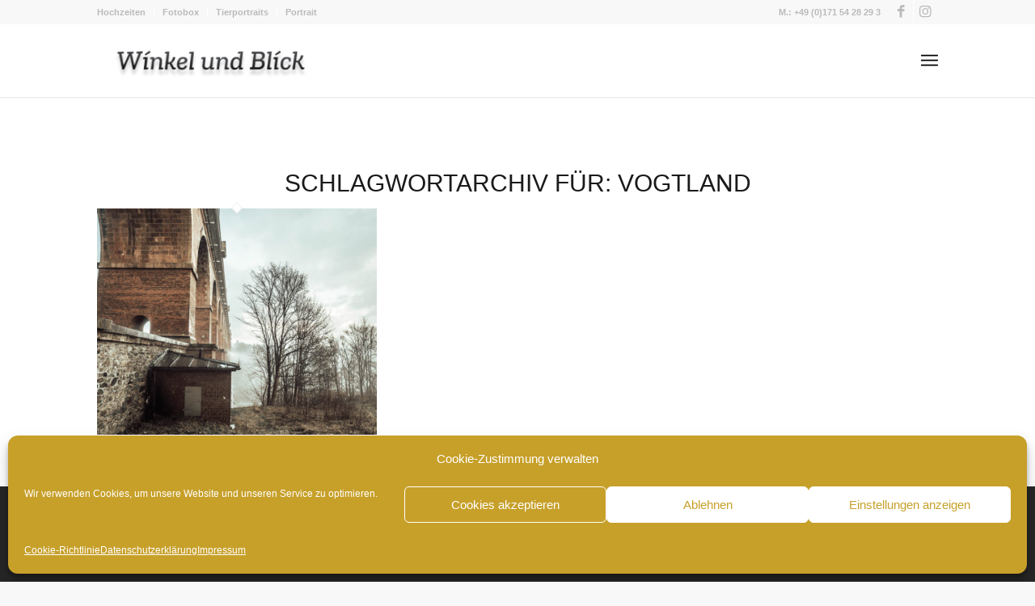

--- FILE ---
content_type: text/css
request_url: https://www.winkelundblick.de/wp-content/cache/wpfc-minified/g24jdkyx/btgp7.css
body_size: 215
content:
.flex_column.av-eh7byl-72feaee175df8c8b3686a171cca59388{-webkit-border-radius:0px 0px 0px 0px;-moz-border-radius:0px 0px 0px 0px;border-radius:0px 0px 0px 0px;padding:0px 0px 0px 0px} #top .av-special-heading.av-bw6s4d-18ca795fd43f2f58434873c4364f841b{padding-bottom:0;color:#000000;font-size:40px}body .av-special-heading.av-bw6s4d-18ca795fd43f2f58434873c4364f841b .av-special-heading-tag .heading-char{font-size:25px}#top #wrap_all .av-special-heading.av-bw6s4d-18ca795fd43f2f58434873c4364f841b .av-special-heading-tag{font-size:40px}.av-special-heading.av-bw6s4d-18ca795fd43f2f58434873c4364f841b .special-heading-inner-border{border-color:#000000}.av-special-heading.av-bw6s4d-18ca795fd43f2f58434873c4364f841b .av-subheading{font-size:14px} .flex_column.av-b2stp9-a3ba2f8aef08ccc00ccbf117923d59cc{-webkit-border-radius:0px 0px 0px 0px;-moz-border-radius:0px 0px 0px 0px;border-radius:0px 0px 0px 0px;padding:0px 0px 0px 0px} .flex_column.av-87dehp-0494032f0761518222e30fbf6d7baa2d{-webkit-border-radius:0px 0px 0px 0px;-moz-border-radius:0px 0px 0px 0px;border-radius:0px 0px 0px 0px;padding:0px 0px 0px 0px} .flex_column.av-41nizx-9935326133f4b5eb79402285cc3d9510{-webkit-border-radius:0px 0px 0px 0px;-moz-border-radius:0px 0px 0px 0px;border-radius:0px 0px 0px 0px;padding:0px 0px 0px 0px} #top .av-masonry.av-2cno2l-a302a6f56940a7a16cc71706c3480178{background-color:#ffffff} @media only screen and (min-width:480px) and (max-width:767px){#top #wrap_all .av-special-heading.av-bw6s4d-18ca795fd43f2f58434873c4364f841b .av-special-heading-tag{font-size:0.8em}} @media only screen and (max-width:479px){#top #wrap_all .av-special-heading.av-bw6s4d-18ca795fd43f2f58434873c4364f841b .av-special-heading-tag{font-size:0.8em}}